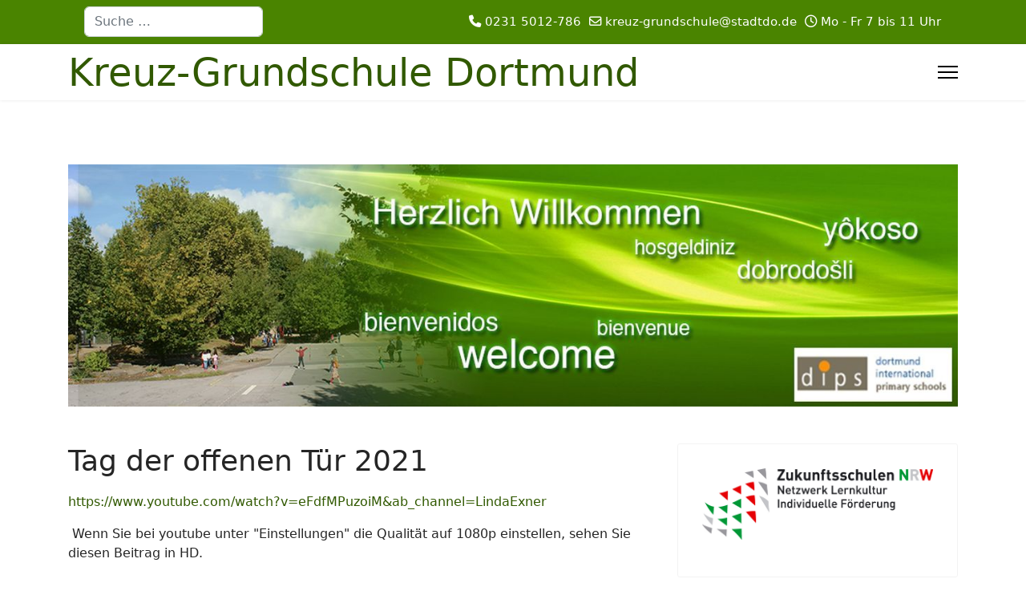

--- FILE ---
content_type: text/html; charset=utf-8
request_url: https://kreuz-grundschule.de/index.php?view=article&id=382:tag-der-offenen-tuer-2021&catid=14
body_size: 5306
content:

<!doctype html>
<html lang="de-de" dir="ltr">
	<head>
		
		<meta name="viewport" content="width=device-width, initial-scale=1, shrink-to-fit=no">
		<meta charset="utf-8">
	<meta name="generator" content="MYOB">
	<title>Kreuz-Grundschule – Tag der offenen Tür 2021</title>
	<link href="/templates/shaper_helixultimate/images/favicon.ico" rel="icon" type="image/vnd.microsoft.icon">
	<link href="https://kreuz-grundschule.de/index.php/component/finder/search?format=opensearch" rel="search" title="OpenSearch Kreuz-Grundschule" type="application/opensearchdescription+xml">
<link href="/media/vendor/awesomplete/css/awesomplete.css?1.1.7" rel="stylesheet" data-jtaldef-processed="2.0.11"/>
	<link href="/media/vendor/joomla-custom-elements/css/joomla-alert.min.css?0.4.1" rel="stylesheet" data-jtaldef-processed="2.0.11"/>
	<link href="/media/plg_system_jcepro/site/css/content.min.css?86aa0286b6232c4a5b58f892ce080277" rel="stylesheet" data-jtaldef-processed="2.0.11">
	<link href="/templates/shaper_helixultimate/css/bootstrap.min.css" rel="stylesheet" data-jtaldef-processed="2.0.11">
	<link href="/plugins/system/helixultimate/assets/css/chosen.css" rel="stylesheet" data-jtaldef-processed="2.0.11">
	<link href="/plugins/system/helixultimate/assets/css/system-j4.min.css" rel="stylesheet" data-jtaldef-processed="2.0.11">
	<link href="/media/system/css/joomla-fontawesome.min.css?3ed681" rel="stylesheet" data-jtaldef-processed="2.0.11">
	<link href="/templates/shaper_helixultimate/css/template.css" rel="stylesheet" data-jtaldef-processed="2.0.11">
	<link href="/templates/shaper_helixultimate/css/presets/default.css" rel="stylesheet" data-jtaldef-processed="2.0.11">
	<style>.badge.bg-danger.featured-article-badge {display:none}

#sp-menu {
    background: #fff
}

#sp-main-body {
    padding: 30px 0;
}

#sp-header .logo a {
    font-size: 3em;
}

.sp-contact-info li {
    padding: 8px 0;
    font-size: 110%
}

.article-list .article .article-header h2 {
    font-size: 2em;
    color: #4A8400;
    border-bottom: 1px solid #ccc;
    padding-bottom: 6px
}

.article-list .article .readmore a {
    color: #315900;
    font-size: 1.3em;
    border: 1px solid #ccc;
    padding: 4px 12px;
    border-radius: 4px;
}


#sp-top1 .sp-module-content {
    display: none;
}

@media (max-width: 1024px) {
    #sp-header .logo a {
        font-size: 2em;
    }

    #sp-banner {
        margin: 10px 0 0 0 !important;
    }
}

@media (max-width: 800px) {
    .sp-contact-info li {
        padding: 2px 0 !important;
        font-size: 110%;
    }
}

@media (max-width: 640px) {
    #sp-header .logo a {
        font-size: 1.5em;
    }
}

@media (min-width: 992px) and (max-width: 1400px) {
    #sp-top1 .sp-module-content {
        display: block;
    }

    .header-modules .sp-module {
        display: none;
    }

    #sp-top1.col-lg-6 {
        width: 33%
    }

    #sp-top2.col-lg-6 {
        width: 66%
    }
}</style>
	<style>.sp-megamenu-parent > li > a, .sp-megamenu-parent > li > span, .sp-megamenu-parent .sp-dropdown li.sp-menu-item > a{font-family: 'Arial', sans-serif;font-size: 16.5px;line-height: 1;text-decoration: none;}
</style>
	<style>.menu.nav-pills > li > a, .menu.nav-pills > li > span, .menu.nav-pills .sp-dropdown li.sp-menu-item > a{font-family: 'Arial', sans-serif;font-size: 16.5px;line-height: 1;text-decoration: none;}
</style>
	<style>#sp-section-1{ background-color:#FFFFFF; }</style>
	<style>#sp-banner{ margin:80px 0 0 0; }</style>
<script src="/media/vendor/jquery/js/jquery.min.js?3.7.1"></script>
	<script src="/media/vendor/jquery/js/jquery-noconflict.min.js?3.7.1"></script>
	<script type="application/json" class="joomla-script-options new">{"data":{"breakpoints":{"tablet":991,"mobile":480},"header":{"stickyOffset":"100"}},"joomla.jtext":{"MOD_FINDER_SEARCH_VALUE":"Suche &hellip;","COM_FINDER_SEARCH_FORM_LIST_LABEL":"Suchergebnisse","JLIB_JS_AJAX_ERROR_OTHER":"Beim Abrufen von JSON-Daten wurde ein HTTP-Statuscode %s zurückgegeben.","JLIB_JS_AJAX_ERROR_PARSE":"Ein Parsing-Fehler trat bei der Verarbeitung der folgenden JSON-Daten auf:<br><code style='color:inherit;white-space:pre-wrap;padding:0;margin:0;border:0;background:inherit;'>%s<\/code>","ERROR":"Fehler","MESSAGE":"Nachricht","NOTICE":"Hinweis","WARNING":"Warnung","JCLOSE":"Schließen","JOK":"OK","JOPEN":"Öffnen"},"finder-search":{"url":"\/index.php\/component\/finder?task=suggestions.suggest&format=json&tmpl=component"},"system.paths":{"root":"","rootFull":"https:\/\/kreuz-grundschule.de\/","base":"","baseFull":"https:\/\/kreuz-grundschule.de\/"},"csrf.token":"b245f4542b3013b924e1983831b37e33"}</script>
	<script src="/media/system/js/core.min.js?a3d8f8"></script>
	<script src="/media/vendor/bootstrap/js/alert.min.js?5.3.8" type="module"></script>
	<script src="/media/vendor/bootstrap/js/button.min.js?5.3.8" type="module"></script>
	<script src="/media/vendor/bootstrap/js/carousel.min.js?5.3.8" type="module"></script>
	<script src="/media/vendor/bootstrap/js/collapse.min.js?5.3.8" type="module"></script>
	<script src="/media/vendor/bootstrap/js/dropdown.min.js?5.3.8" type="module"></script>
	<script src="/media/vendor/bootstrap/js/modal.min.js?5.3.8" type="module"></script>
	<script src="/media/vendor/bootstrap/js/offcanvas.min.js?5.3.8" type="module"></script>
	<script src="/media/vendor/bootstrap/js/popover.min.js?5.3.8" type="module"></script>
	<script src="/media/vendor/bootstrap/js/scrollspy.min.js?5.3.8" type="module"></script>
	<script src="/media/vendor/bootstrap/js/tab.min.js?5.3.8" type="module"></script>
	<script src="/media/vendor/bootstrap/js/toast.min.js?5.3.8" type="module"></script>
	<script src="/media/system/js/showon.min.js?e51227" type="module"></script>
	<script src="/media/vendor/awesomplete/js/awesomplete.min.js?1.1.7" defer></script>
	<script src="/media/com_finder/js/finder.min.js?755761" type="module"></script>
	<script src="/media/mod_menu/js/menu.min.js?3ed681" type="module"></script>
	<script src="/media/system/js/messages.min.js?9a4811" type="module"></script>
	<script src="/plugins/system/helixultimate/assets/js/chosen.jquery.js"></script>
	<script src="/templates/shaper_helixultimate/js/main.js"></script>
	<script type="application/ld+json">{"@context":"https://schema.org","@graph":[{"@type":"Organization","@id":"https://kreuz-grundschule.de/#/schema/Organization/base","name":"Kreuz-Grundschule","url":"https://kreuz-grundschule.de/"},{"@type":"WebSite","@id":"https://kreuz-grundschule.de/#/schema/WebSite/base","url":"https://kreuz-grundschule.de/","name":"Kreuz-Grundschule","publisher":{"@id":"https://kreuz-grundschule.de/#/schema/Organization/base"},"potentialAction":{"@type":"SearchAction","target":"https://kreuz-grundschule.de/index.php/component/finder/search?q={search_term_string}","query-input":"required name=search_term_string"}},{"@type":"WebPage","@id":"https://kreuz-grundschule.de/#/schema/WebPage/base","url":"https://kreuz-grundschule.de/index.php?view=article&amp;id=382:tag-der-offenen-tuer-2021&amp;catid=14","name":"Kreuz-Grundschule – Tag der offenen Tür 2021","isPartOf":{"@id":"https://kreuz-grundschule.de/#/schema/WebSite/base"},"about":{"@id":"https://kreuz-grundschule.de/#/schema/Organization/base"},"inLanguage":"de-DE"},{"@type":"Article","@id":"https://kreuz-grundschule.de/#/schema/com_content/article/382","name":"Tag der offenen Tür 2021","headline":"Tag der offenen Tür 2021","inLanguage":"de-DE","isPartOf":{"@id":"https://kreuz-grundschule.de/#/schema/WebPage/base"}}]}</script>
	<script>template="shaper_helixultimate";</script>
	<link href="https://kreuz-grundschule.de/index.php/component/content/article/382-tag-der-offenen-tuer-2021?catid=14" rel="canonical" />
			</head>
	<body class="site helix-ultimate hu com_content com-content view-article layout-default task-none itemid-435 de-de ltr sticky-header layout-fluid offcanvas-init offcanvs-position-right">

		
		
		<div class="body-wrapper">
			<div class="body-innerwrapper">
				
	<div class="sticky-header-placeholder"></div>

<div id="sp-top-bar">
	<div class="container">
		<div class="container-inner">
			<div class="row">
				<div id="sp-top1" class="col-lg-6">
					<div class="sp-column text-center text-lg-start">
																			
												<div class="sp-module "><div class="sp-module-content">
<search>
    <form class="mod-finder js-finder-searchform form-search" action="/index.php/component/finder/search" method="get" aria-label="search">
        <label for="mod-finder-searchword131" class="visually-hidden finder">Suchen</label><input type="text" name="q" id="mod-finder-searchword131" class="js-finder-search-query form-control" value="" placeholder="Suche &hellip;">
                            </form>
</search>
</div></div>
					</div>
				</div>

				<div id="sp-top2" class="col-lg-6">
					<div class="sp-column text-center text-lg-end">
						
													<ul class="sp-contact-info"><li class="sp-contact-phone"><span class="fas fa-phone" aria-hidden="true"></span> <a href="tel:02315012786">0231 5012-786</a></li><li class="sp-contact-email"><span class="far fa-envelope" aria-hidden="true"></span> <a href="mailto:kreuz-grundschule@stadtdo.de">kreuz-grundschule@stadtdo.de</a></li><li class="sp-contact-time"><span class="far fa-clock" aria-hidden="true"></span> Mo - Fr  7 bis 11 Uhr</li></ul>												
					</div>
				</div>
			</div>
		</div>
	</div>
</div>

<header id="sp-header">
	<div class="container">
		<div class="container-inner">
			<div class="row align-items-center">

				<!-- Left toggler if left/offcanvas -->
				
				<!-- Logo -->
				<div id="sp-logo" class="col-auto">
					<div class="sp-column">
						<span class="logo"><a href="/">Kreuz-Grundschule Dortmund</a></span>						
					</div>
				</div>

				<!-- Menu -->
				<div id="sp-menu" class="col-auto flex-auto">
					<div class="sp-column d-flex justify-content-end align-items-center">
												

						<!-- Related Modules -->
						<div class="d-none d-lg-flex header-modules align-items-center">
															<div class="sp-module "><div class="sp-module-content">
<search>
    <form class="mod-finder js-finder-searchform form-search" action="/index.php/component/finder/search" method="get" aria-label="search">
        <label for="mod-finder-searchword-header" class="visually-hidden finder">Suchen</label><input type="text" name="q" id="mod-finder-searchword-header" class="js-finder-search-query form-control" value="" placeholder="Suche &hellip;">
                            </form>
</search>
</div></div>							
													</div>

						<!-- Right toggler  -->
													
  <a id="offcanvas-toggler"
     class="offcanvas-toggler-secondary offcanvas-toggler-right d-flex align-items-center"
     href="#"
     aria-label="Menu"
     title="Menu">
     <div class="burger-icon"><span></span><span></span><span></span></div>
  </a>											</div>
				</div>
			</div>
		</div>
	</div>
</header>
				<main id="sp-main">
					
<section id="sp-section-1" >

				
	
<div class="row">
	<div id="sp-title" class="col-lg-12 "><div class="sp-column "></div></div></div>
				
	</section>

<section id="sp-banner" >

						<div class="container">
				<div class="container-inner">
			
	
<div class="row">
	<div id="sp-slider" class="col-lg-12 "><div class="sp-column "><div class="sp-module "><div class="sp-module-content">
<div id="mod-custom130" class="mod-custom custom">
    <p><img src="/images/Banner_Kreuz-Grundschule-1280.jpg" alt="Kreuz Grundschule Dortmund" width="1280" height="348" title="Kreuz Grundschule Dortmund" /></p></div>
</div></div></div></div></div>
							</div>
			</div>
			
	</section>

<section id="sp-main-body" >

										<div class="container">
					<div class="container-inner">
						
	
<div class="row">
	
<div id="sp-component" class="col-lg-8 ">
	<div class="sp-column ">
		<div id="system-message-container" aria-live="polite"></div>


		
		<div class="article-details " itemscope itemtype="https://schema.org/Article">
    <meta itemprop="inLanguage" content="de-DE">

    
    
    
            <span class="badge bg-danger featured-article-badge">Featured</span>
    
            <div class="article-header">
                            <h1 itemprop="headline">
                    Tag der offenen Tür 2021                </h1>
            
            
            
                    </div>
    
    <div class="article-can-edit d-flex flex-wrap justify-content-between">
                
            </div>

    
        
                
    
        
        
        
        <div itemprop="articleBody">
            <p><a href="https://www.youtube.com/watch?v=eFdfMPuzoiM&amp;ab_channel=LindaExner">https://www.youtube.com/watch?v=eFdfMPuzoiM&amp;ab_channel=LindaExner</a></p>
<p>&nbsp;Wenn Sie bei youtube unter "Einstellungen" die Qualität auf 1080p einstellen, sehen Sie diesen Beitrag in HD.</p>
<p>&nbsp;</p>
<p><a href="/images/pdf/Wir_stellen_uns_vor_2021.pdf" target="_blank"><span style="font-size: 12pt;">Weitere Informationen über die Schule und zur Anmeldung haben wir hier zusammengefasst.</span></a></p>
<p>&nbsp;</p>
<p>&nbsp;</p>         </div>

        
        
        
    

        
    

   
                </div>



			</div>
</div>
<aside id="sp-right" class="col-lg-4 "><div class="sp-column "><div class="sp-module "><div class="sp-module-content">
<div id="mod-custom107" class="mod-custom custom">
    <p><img src="/images/Zukunftsschule_Logo_RGB300dpi10cm.jpg" alt="" width="422" height="130" /></p></div>
</div></div><div class="sp-module "><h3 class="sp-module-title">Aktuelle Bürozeiten</h3><div class="sp-module-content">
<div id="mod-custom106" class="mod-custom custom">
    <p>Wir sind zu erreichen :</p>
<p>Mo - Fr&nbsp; 7 bis 11 Uhr</p>
<p>unter:</p>
<p>0231 5012-786</p>
<p>kreuz-grundschule@stadtdo.de</p>
<p>&nbsp;</p></div>
</div></div></div></aside></div>
											</div>
				</div>
						
	</section>

<footer id="sp-footer" >

						<div class="container">
				<div class="container-inner">
			
	
<div class="row">
	<div id="sp-footer1" class="col-lg-6 "><div class="sp-column "><span class="sp-copyright">© 2025 Kreuz-Grundschule Dortmund</span></div></div><div id="sp-footer2" class="col-lg-6 "><div class="sp-column "><div class="sp-module "><div class="sp-module-content"><ul class="mod-menu mod-list menu nav-pills pull-right">
<li class="item-444"><a href="/index.php/impressum" >Impressum</a></li><li class="item-207"><a href="/index.php/datenschutz" >Datenschutz</a></li><li class="item-521"><a href="/index.php/sitemap?view=html&amp;id=1" >Sitemap</a></li><li class="item-558"><a href="#top" >An den Anfang</a></li></ul>
</div></div></div></div></div>
							</div>
			</div>
			
	</footer>
				</main>
			</div>
		</div>

		<!-- Off Canvas Menu -->
		<div class="offcanvas-overlay"></div>
		<!-- Rendering the offcanvas style -->
		<!-- If canvas style selected then render the style -->
		<!-- otherwise (for old templates) attach the offcanvas module position -->
					<div class="offcanvas-menu left-1 offcanvas-arrow-right" tabindex="-1" inert>
	<div class="d-flex align-items-center justify-content-between p-3 pt-4">
				<a href="#" class="close-offcanvas" role="button" aria-label="Close Off-canvas">
			<div class="burger-icon" aria-hidden="true">
				<span></span>
				<span></span>
				<span></span>
			</div>
		</a>
	</div>
	
	<div class="offcanvas-inner">
		<div class="d-flex header-modules mb-3">
							<div class="sp-module "><div class="sp-module-content">
<search>
    <form class="mod-finder js-finder-searchform form-search" action="/index.php/component/finder/search" method="get" aria-label="search">
        <label for="mod-finder-searchword-canvas" class="visually-hidden finder">Suchen</label><input type="text" name="q" id="mod-finder-searchword-canvas" class="js-finder-search-query form-control" value="" placeholder="Suche &hellip;">
                            </form>
</search>
</div></div>			
					</div>
		
					<div class="sp-module "><div class="sp-module-content"><ul class="mod-menu mod-list menu nav-pills">
<li class="item-435 default current active"><a href="/index.php" aria-current="location">Start</a></li><li class="item-238 menu-deeper menu-parent"><a href="/index.php/beispielseiten" >Schulprogramm<span class="menu-toggler"></span></a><ul class="mod-menu__sub list-unstyled small menu-child"><li class="item-516"><a href="/index.php/beispielseiten/schwerpunkt-lesen" >Schwerpunkt Lesen</a></li><li class="item-514 menu-deeper menu-parent"><a href="/index.php/beispielseiten/umwelterziehung" >Schwerpunkt Umwelterziehung<span class="menu-toggler"></span></a><ul class="mod-menu__sub list-unstyled small menu-child"><li class="item-515"><a href="/index.php/beispielseiten/umwelterziehung/jugend-umweltpreis-2013" >Jugend-Umweltpreis 2015</a></li></ul></li><li class="item-517"><a href="/index.php/beispielseiten/schwerpunkt-neue-medien" >Schwerpunkt Neue Medien</a></li><li class="item-518"><a href="/index.php/beispielseiten/schulordnung" >Schulordnung</a></li><li class="item-519"><a href="/index.php/beispielseiten/elternarbeit" >Elternarbeit</a></li><li class="item-512"><a href="/index.php/beispielseiten/leitbild-schule-als-lebensraum" >Leitbild - Schule als Lebensraum</a></li><li class="item-520"><a href="/index.php/beispielseiten/gemeinsamer-unterricht" >Gemeinsames Lernen</a></li><li class="item-513"><a href="/index.php/beispielseiten/dips" >dips</a></li></ul></li><li class="item-437 menu-deeper menu-parent"><a href="/index.php/unser-team" >Unser Team<span class="menu-toggler"></span></a><ul class="mod-menu__sub list-unstyled small menu-child"><li class="item-501"><a href="/index.php/unser-team/elternvertreter" >Elternvertreter</a></li></ul></li><li class="item-278"><a href="/index.php/termine" >Termine </a></li><li class="item-455 menu-deeper menu-parent"><a href="/index.php/2013-09-12-13-14-45" >Förderverein<span class="menu-toggler"></span></a><ul class="mod-menu__sub list-unstyled small menu-child"><li class="item-503"><a href="/index.php/2013-09-12-13-14-45/satzung1" >Satzung und Datenschutz</a></li></ul></li><li class="item-279"><a href="/index.php/offener-ganztag" >Offener Ganztag</a></li><li class="item-469"><a href="/index.php/kreuz-von-a-z" >Von A - Z</a></li><li class="item-915"><a href="/index.php/formulare" >Formulare</a></li></ul>
</div></div>		
		
					<div class="mb-4">
				<ul class="sp-contact-info"><li class="sp-contact-phone"><span class="fas fa-phone" aria-hidden="true"></span> <a href="tel:02315012786">0231 5012-786</a></li><li class="sp-contact-email"><span class="far fa-envelope" aria-hidden="true"></span> <a href="mailto:kreuz-grundschule@stadtdo.de">kreuz-grundschule@stadtdo.de</a></li><li class="sp-contact-time"><span class="far fa-clock" aria-hidden="true"></span> Mo - Fr  7 bis 11 Uhr</li></ul>			</div>
		
		
					
				
		<!-- custom module position -->
		
	</div>
</div>				

		
		

		<!-- Go to top -->
					<a href="#" class="sp-scroll-up" aria-label="Scroll to top"><span class="fas fa-angle-up" aria-hidden="true"></span></a>
					</body>
</html>

--- FILE ---
content_type: text/css
request_url: https://kreuz-grundschule.de/templates/shaper_helixultimate/css/presets/default.css
body_size: 871
content:
body,.sp-preloader{background-color:#fff;color:#252525}.sp-preloader>div{background:#315900}.sp-preloader>div:after{background:#fff}#sp-top-bar{background:#4a8400;color:#fff}#sp-top-bar a{color:#fff}#sp-header{background:#fff}#sp-menu ul.social-icons a:hover,#sp-menu ul.social-icons a:focus{color:#315900}a{color:#315900}a:hover,a:focus,a:active{color:#315900}.tags>li{display:inline-block}.tags>li a{background:rgba(49,89,0,.1);color:#315900}.tags>li a:hover{background:#315900}.article-social-share .social-share-icon ul li a{color:#252525}.article-social-share .social-share-icon ul li a:hover,.article-social-share .social-share-icon ul li a:focus{background:#315900}.pager>li a{border:1px solid #ededed;color:#252525}.sp-reading-progress-bar{background-color:#315900}.sp-megamenu-parent>li>a{color:#252525}.sp-megamenu-parent>li:hover>a{color:#315900}.sp-megamenu-parent>li.active>a,.sp-megamenu-parent>li.active:hover>a{color:#315900}.sp-megamenu-parent .sp-dropdown .sp-dropdown-inner{background:#fff}.sp-megamenu-parent .sp-dropdown li.sp-menu-item>a{color:#252525}.sp-megamenu-parent .sp-dropdown li.sp-menu-item>a:hover{color:#315900}.sp-megamenu-parent .sp-dropdown li.sp-menu-item.active>a{color:#315900}.sp-megamenu-parent .sp-mega-group>li>a{color:#252525}#offcanvas-toggler>.fa{color:#252525}#offcanvas-toggler>.fa:hover,#offcanvas-toggler>.fa:focus,#offcanvas-toggler>.fa:active{color:#315900}#offcanvas-toggler>.fas{color:#252525}#offcanvas-toggler>.fas:hover,#offcanvas-toggler>.fas:focus,#offcanvas-toggler>.fas:active{color:#315900}#offcanvas-toggler>.far{color:#252525}#offcanvas-toggler>.far:hover,#offcanvas-toggler>.far:focus,#offcanvas-toggler>.far:active{color:#315900}.offcanvas-menu{background-color:#fff;color:#252525}.offcanvas-menu .offcanvas-inner a{color:#252525}.offcanvas-menu .offcanvas-inner a:hover,.offcanvas-menu .offcanvas-inner a:focus,.offcanvas-menu .offcanvas-inner a:active{color:#315900}.offcanvas-menu .offcanvas-inner ul.menu>li a,.offcanvas-menu .offcanvas-inner ul.menu>li span{color:#252525}.offcanvas-menu .offcanvas-inner ul.menu>li a:hover,.offcanvas-menu .offcanvas-inner ul.menu>li a:focus,.offcanvas-menu .offcanvas-inner ul.menu>li span:hover,.offcanvas-menu .offcanvas-inner ul.menu>li span:focus{color:#315900}.offcanvas-menu .offcanvas-inner ul.menu>li.menu-parent>a>.menu-toggler,.offcanvas-menu .offcanvas-inner ul.menu>li.menu-parent>.menu-separator>.menu-toggler{color:rgba(37,37,37,.5)}.offcanvas-menu .offcanvas-inner ul.menu>li.menu-parent .menu-toggler{color:rgba(37,37,37,.5)}.offcanvas-menu .offcanvas-inner ul.menu>li li a{color:rgba(37,37,37,.8)}.btn-primary,.sppb-btn-primary{border-color:#315900;background-color:#315900}.btn-primary:hover,.sppb-btn-primary:hover{border-color:#315900;background-color:#315900}ul.social-icons>li a:hover{color:#315900}.sp-page-title{background:#315900}.layout-boxed .body-innerwrapper{background:#fff}.sp-module ul>li>a{color:#252525}.sp-module ul>li>a:hover{color:#315900}.sp-module .latestnews>div>a{color:#252525}.sp-module .latestnews>div>a:hover{color:#315900}.sp-module .tagscloud .tag-name:hover{background:#315900}.search .btn-toolbar button{background:#315900}#sp-footer,#sp-bottom{background:#171717;color:#fff}#sp-footer a,#sp-bottom a{color:#315900}#sp-footer a:hover,#sp-footer a:active,#sp-footer a:focus,#sp-bottom a:hover,#sp-bottom a:active,#sp-bottom a:focus{color:#fff}#sp-bottom .sp-module-content .latestnews>li>a>span{color:#fff}.sp-comingsoon body{background-color:#315900}.pagination>li>a,.pagination>li>span{color:#252525}.pagination>li>a:hover,.pagination>li>a:focus,.pagination>li>span:hover,.pagination>li>span:focus{color:#252525}.pagination>.active>a,.pagination>.active>span{border-color:#315900;background-color:#315900}.pagination>.active>a:hover,.pagination>.active>a:focus,.pagination>.active>span:hover,.pagination>.active>span:focus{border-color:#315900;background-color:#315900}.error-code,.coming-soon-number{color:#315900}

--- FILE ---
content_type: text/javascript
request_url: https://kreuz-grundschule.de/media/mod_menu/js/menu.min.js?3ed681
body_size: 1829
content:
function _extends(){return _extends=Object.assign?Object.assign.bind():function(o){for(var d=1;d<arguments.length;d++){var e=arguments[d];for(var t in e)({}).hasOwnProperty.call(e,t)&&(o[t]=e[t])}return o},_extends.apply(null,arguments)}/**
 * @copyright  (C) 2019 Open Source Matters, Inc. <https://www.joomla.org>
 * @license    GNU General Public License version 2 or later; see LICENSE.txt
 */(()=>{class o{constructor(e,t={}){var r,a,n;this.nav=e;const u=document.documentElement.getAttribute("dir")||getComputedStyle(document.documentElement).direction||o.defaultSettings.dir;this.settings=_extends({},o.defaultSettings,t),this.settings=_extends({},o.defaultSettings,{dir:(r=t.dir)!=null?r:u},t),this.idPrefix=(a=(n=this.nav)==null?void 0:n.id)!=null?a:`nav-${Math.floor(Math.random()*1e5)}`,this.topLevelNodes=this.nav.querySelectorAll(":scope > li"),this.topLevelNodes.forEach(l=>{const c=l.querySelectorAll("ul"),s=[];if(c.forEach(i=>{i.setAttribute("aria-hidden","true"),i.classList.remove(this.settings.menuHoverClass),i.id=`${this.idPrefix}-submenu${o.idCounter}`,o.idCounter+=1,s.push(i.id)}),c.length>0){const i=l.querySelector("[aria-expanded]");i?.setAttribute("aria-controls",s.join(" "))}}),e.addEventListener("keydown",this.onMenuKeyDown.bind(this)),e.addEventListener("click",this.onClick.bind(this)),this.nav.classList.contains(this.settings.preventSubmenuOpenOnload)&&this.toggleAllForCurrentActive()}onMenuKeyDown(e){const t=e.target.closest("li");if(!t)return;const r=t.querySelectorAll("ul");switch(e.key){case"ArrowUp":e.preventDefault(),this.tabPrev();break;case"ArrowLeft":e.preventDefault(),this.settings.dir==="rtl"?this.tabNext():this.tabPrev();break;case"ArrowDown":e.preventDefault(),this.tabNext();break;case"ArrowRight":e.preventDefault(),this.settings.dir==="rtl"?this.tabPrev():this.tabNext();break;case"Enter":if(e.target.nodeName==="SPAN"&&e.target.parentNode.nodeName!=="A"&&r.length>0){var a;e.preventDefault(),this.toggleSubMenu(t,r,((a=r[0])==null?void 0:a.getAttribute("aria-hidden"))==="true")}break;case" ":case"Spacebar":if(r.length>0){var n;e.preventDefault(),this.toggleSubMenu(t,r,((n=r[0])==null?void 0:n.getAttribute("aria-hidden"))==="true")}break;case"Escape":{e.preventDefault();const s=this.getTopLevelParentLi(e.target);if(!s)break;const i=s.querySelectorAll("ul");i.length>0&&this.toggleSubMenu(s,i,!1),s.querySelectorAll(':scope > [tabindex]:not([tabindex="-1"]), a, button').forEach(b=>{b.hasAttribute(["aria-expanded"])&&b.focus()});break}case"End":{var u;e.preventDefault();const s=(u=t.closest("ul"))==null?void 0:u.querySelectorAll(":scope > li");for(let i=s.length-1;i>=0;i-=1){const b=s[i].querySelector(':scope > [tabindex]:not([tabindex="-1"]), a, button');if(b){b.focus();return}}break}case"Home":{var l;e.preventDefault();const s=(l=t.closest("ul"))==null?void 0:l.querySelector(":scope > li:first-child");if(s){var c;(c=s.querySelector(':scope > [tabindex]:not([tabindex="-1"]), a, button'))==null||c.focus()}break}}}onClick(e){var t,r,a,n;if(!((t=e.target)!=null&&t.hasAttribute("aria-expanded"))&&!((r=e.target)!=null&&r.closest("[aria-expanded"))||((a=e.target)==null?void 0:a.nodeName)==="A"||((n=e.target)==null?void 0:n.nodeName)==="SPAN"&&e.target.parentNode.nodeName==="A")return;const u=e.target.closest("li"),l=u?.querySelectorAll("ul");if(l&&l.length>0){var c;e.preventDefault(),this.toggleSubMenu(u,l,((c=l[0])==null?void 0:c.getAttribute("aria-hidden"))==="true")}}toggleSubMenu(e,t,r=!1){var a;r&&this.nav.querySelectorAll('ul[aria-hidden="false"]').forEach(u=>{var l;u.setAttribute("aria-hidden","true"),u.classList.remove(this.settings.menuHoverClass),(l=this.getTopLevelParentLi(u))==null||(l=l.querySelector(":scope > [aria-expanded]"))==null||l.setAttribute("aria-expanded","false")}),t.forEach(n=>{n.setAttribute("aria-hidden",r?"false":"true"),n.classList.toggle(this.settings.menuHoverClass,r)}),(a=e.querySelector(":scope > [aria-expanded]"))==null||a.setAttribute("aria-expanded",r?"true":"false")}focusTabbable(e=1){const t=Array.from(this.nav.querySelectorAll('[tabindex]:not([tabindex="-1"]), a, button')).filter(n=>!n.disabled&&n.tabIndex>=0&&n.offsetParent!==null),r=t.indexOf(document.activeElement);if(t.length===0)return;const a=(r+e+t.length)%t.length;t[a].focus()}tabNext(){this.focusTabbable(1)}tabPrev(){this.focusTabbable(-1)}getTopLevelParentLi(e){let t=e.closest("li");for(;t&&!Array.from(this.topLevelNodes).includes(t);){const r=t.parentElement.closest("ul");t=r?r.closest("li"):null}return t}toggleAllForCurrentActive(){const e=this.nav.querySelector(".current.active");if(e){this.getTopLevelParentLi(e);let r=e;for(;r&&!Array.from(this.topLevelNodes).includes(r);){const a=r.parentElement.closest("ul");if(r=a?a.closest("li"):null,r){var t;const n=r.querySelectorAll("ul");this.toggleSubMenu(r,n,((t=n[0])==null?void 0:t.getAttribute("aria-hidden"))==="true")}}}}}o.defaultSettings={menuHoverClass:"show-menu",dir:"ltr",preventSubmenuOpenOnload:"nav-active-open"},o.idCounter=0,document.addEventListener("DOMContentLoaded",()=>{document.querySelectorAll(".nav").forEach(d=>new o(d))})})();


--- FILE ---
content_type: text/javascript
request_url: https://kreuz-grundschule.de/media/vendor/bootstrap/js/modal.min.js?5.3.8
body_size: 2556
content:
import{E as n,S as m,i as A,e as v,d as k,B,k as L,l as C,F as H,r as D,b as p}from"./dom.min.js?5.3.8";const O="modal",M="bs.modal",a=`.${M}`,N=".data-api",I="Escape",$=`hide${a}`,q=`hidePrevented${a}`,E=`hidden${a}`,b=`show${a}`,x=`shown${a}`,J=`resize${a}`,F=`click.dismiss${a}`,R=`mousedown.dismiss${a}`,V=`keydown.dismiss${a}`,P=`click${a}${N}`,y="modal-open",j="fade",w="show",_="modal-static",Y=".modal.show",W=".modal-dialog",z=".modal-body",K='[data-bs-toggle="modal"]',G={backdrop:!0,focus:!0,keyboard:!0},Q={backdrop:"(boolean|string)",focus:"boolean",keyboard:"boolean"};class l extends B{constructor(i,e){super(i,e),this._dialog=m.findOne(W,this._element),this._backdrop=this._initializeBackDrop(),this._focustrap=this._initializeFocusTrap(),this._isShown=!1,this._isTransitioning=!1,this._scrollBar=new L,this._addEventListeners()}static get Default(){return G}static get DefaultType(){return Q}static get NAME(){return O}toggle(i){return this._isShown?this.hide():this.show(i)}show(i){this._isShown||this._isTransitioning||n.trigger(this._element,b,{relatedTarget:i}).defaultPrevented||(this._isShown=!0,this._isTransitioning=!0,this._scrollBar.hide(),document.body.classList.add(y),this._adjustDialog(),this._backdrop.show(()=>this._showElement(i)))}hide(){!this._isShown||this._isTransitioning||n.trigger(this._element,$).defaultPrevented||(this._isShown=!1,this._isTransitioning=!0,this._focustrap.deactivate(),this._element.classList.remove(w),this._queueCallback(()=>this._hideModal(),this._element,this._isAnimated()))}dispose(){n.off(window,a),n.off(this._dialog,a),this._backdrop.dispose(),this._focustrap.deactivate(),super.dispose()}handleUpdate(){this._adjustDialog()}_initializeBackDrop(){return new C({isVisible:!!this._config.backdrop,isAnimated:this._isAnimated()})}_initializeFocusTrap(){return new H({trapElement:this._element})}_showElement(i){document.body.contains(this._element)||document.body.append(this._element),this._element.style.display="block",this._element.removeAttribute("aria-hidden"),this._element.setAttribute("aria-modal",!0),this._element.setAttribute("role","dialog"),this._element.scrollTop=0;const e=m.findOne(z,this._dialog);e&&(e.scrollTop=0),D(this._element),this._element.classList.add(w);const s=()=>{this._config.focus&&this._focustrap.activate(),this._isTransitioning=!1,n.trigger(this._element,x,{relatedTarget:i})};this._queueCallback(s,this._dialog,this._isAnimated())}_addEventListeners(){n.on(this._element,V,i=>{if(i.key===I){if(this._config.keyboard){this.hide();return}this._triggerBackdropTransition()}}),n.on(window,J,()=>{this._isShown&&!this._isTransitioning&&this._adjustDialog()}),n.on(this._element,R,i=>{n.one(this._element,F,e=>{if(!(this._element!==i.target||this._element!==e.target)){if(this._config.backdrop==="static"){this._triggerBackdropTransition();return}this._config.backdrop&&this.hide()}})})}_hideModal(){this._element.style.display="none",this._element.setAttribute("aria-hidden",!0),this._element.removeAttribute("aria-modal"),this._element.removeAttribute("role"),this._isTransitioning=!1,this._backdrop.hide(()=>{document.body.classList.remove(y),this._resetAdjustments(),this._scrollBar.reset(),n.trigger(this._element,E)})}_isAnimated(){return this._element.classList.contains(j)}_triggerBackdropTransition(){if(n.trigger(this._element,q).defaultPrevented)return;const e=this._element.scrollHeight>document.documentElement.clientHeight,s=this._element.style.overflowY;s==="hidden"||this._element.classList.contains(_)||(e||(this._element.style.overflowY="hidden"),this._element.classList.add(_),this._queueCallback(()=>{this._element.classList.remove(_),this._queueCallback(()=>{this._element.style.overflowY=s},this._dialog)},this._dialog),this._element.focus())}_adjustDialog(){const i=this._element.scrollHeight>document.documentElement.clientHeight,e=this._scrollBar.getWidth(),s=e>0;if(s&&!i){const o=p()?"paddingLeft":"paddingRight";this._element.style[o]=`${e}px`}if(!s&&i){const o=p()?"paddingRight":"paddingLeft";this._element.style[o]=`${e}px`}}_resetAdjustments(){this._element.style.paddingLeft="",this._element.style.paddingRight=""}static jQueryInterface(i,e){return this.each(function(){const s=l.getOrCreateInstance(this,i);if(typeof i=="string"){if(typeof s[i]>"u")throw new TypeError(`No method named "${i}"`);s[i](e)}})}}n.on(document,P,K,function(t){const i=m.getElementFromSelector(this);["A","AREA"].includes(this.tagName)&&t.preventDefault(),n.one(i,b,o=>{o.defaultPrevented||n.one(i,E,()=>{A(this)&&this.focus()})});const e=m.findOne(Y);e&&l.getInstance(e).hide(),l.getOrCreateInstance(i).toggle(this)}),v(l),k(l),Joomla=Joomla||{},Joomla.Modal=Joomla.Modal||{},window.bootstrap=window.bootstrap||{},window.bootstrap.Modal=l;const S={iframe:["src","name","width","height"]};if(Joomla.initialiseModal=(t,i)=>{t instanceof Element&&(new window.bootstrap.Modal(t,i),t.open=()=>{window.bootstrap.Modal.getInstance(t).show(t)},t.close=()=>{window.bootstrap.Modal.getInstance(t).hide()},t.addEventListener("show.bs.modal",()=>{if(Joomla.Modal.setCurrent(t),t.dataset.url){const e=t.querySelector(".modal-body"),s=e.querySelector("iframe");if(s){const o=t.querySelector("joomla-field-mediamore");o&&o.parentNode.removeChild(o),s.parentNode.removeChild(s)}if(t.dataset.iframe.indexOf("document.getElementById")>0){const o=t.dataset.iframe.split("+"),r=o[1].split('"');let d;r[0]=r[0].replace(/&quot;/g,'"'),document.getElementById(r[1])?d=document.getElementById(r[1]).value:d=new Function(`return ${r[0]}`).call(null),e.insertAdjacentHTML("afterbegin",Joomla.sanitizeHtml(`${o[0]}${d}${o[2]}`,S))}else e.insertAdjacentHTML("afterbegin",Joomla.sanitizeHtml(t.dataset.iframe,S))}}),t.addEventListener("shown.bs.modal",()=>{const e=t.querySelector(".modal-body"),s=t.querySelector(".modal-header"),o=t.querySelector(".modal-footer");let r=0,d=0,c=0,u=0,f=0;if(e){s&&(r=s.getBoundingClientRect().height,f=e.offsetHeight),o&&(d=parseFloat(getComputedStyle(o,null).height.replace("px","")));const h=parseFloat(getComputedStyle(e,null).height.replace("px","")),g=e.offsetTop,T=parseFloat(getComputedStyle(document.body,null).height.replace("px",""))-g*2;u=f-h,c=T-(r+d+u)}if(t.dataset.url){const h=t.querySelector("iframe");parseFloat(getComputedStyle(h,null).height.replace("px",""))>c&&(e.style.maxHeight=c,e.style.overflowY="auto",h.style.maxHeight=c-u)}}),t.addEventListener("hide.bs.modal",()=>{const e=t.querySelector(".modal-body");e.style.maxHeight="initial"}),t.addEventListener("hidden.bs.modal",()=>{Joomla.Modal.setCurrent("")}))},Joomla.iframeButtonClick=t=>{if(!t.iframeSelector||!t.buttonSelector)throw new Error("Selector is missing");const i={"#closeBtn":"#closeBtn, #toolbar-cancel>button","#saveBtn":"#saveBtn, #toolbar-save>button","#applyBtn":"#applyBtn, #toolbar-apply>button"},e=document.querySelector(`${t.iframeSelector} iframe`);if(e){const s=i[t.buttonSelector]?i[t.buttonSelector]:t.buttonSelector,o=e.contentWindow.document.querySelector(s);o&&o.click()}},Joomla&&Joomla.getOptions){const t=Joomla.getOptions("bootstrap.modal");typeof t=="object"&&t!==null&&Object.keys(t).forEach(i=>{const e=t[i],s={backdrop:e.backdrop?e.backdrop:!0,keyboard:e.keyboard?e.keyboard:!0,focus:e.focus?e.focus:!0};document.querySelectorAll(i).forEach(o=>Joomla.initialiseModal(o,s))})}export{l as M};
